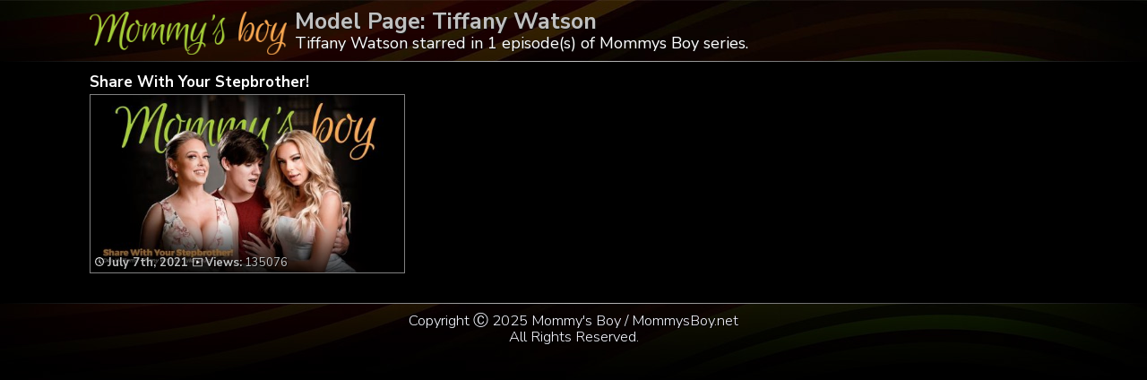

--- FILE ---
content_type: text/html; charset=UTF-8
request_url: https://mommysboy.net/tag/tiffany-watson/
body_size: 2075
content:
	<!DOCTYPE html>
<html>
<head>

<link rel="stylesheet" href="https://mommysboy.net/wp-content/themes/video-elements/style.css" type="text/css" media="screen and (min-width: 1110px)" />
<link rel="stylesheet" href="https://mommysboy.net/wp-content/themes/video-elements/style_tablet.css" type="text/css" media="screen and (max-width: 1110px)"  />
<link rel="stylesheet" href="https://mommysboy.net/wp-content/themes/video-elements/style_mobile.css" type="text/css" media="screen and (max-width: 479px)"  />
<link rel="stylesheet" href="https://mommysboy.net/wp-content/themes/video-elements/css/pure-min.css">

<link rel="alternate" type="application/rss+xml" title="Mommys Boy RSS Feed" href="https://mommysboy.net/feed/" />

<meta name="viewport" content="width=device-width, initial-scale=1">
<meta http-equiv="Content-Type" content="text/html; charset=UTF-8" />

<title>Tiffany Watson in Mommys Boy</title><meta name='robots' content='max-image-preview:large' />
	<style>img:is([sizes="auto" i], [sizes^="auto," i]) { contain-intrinsic-size: 3000px 1500px }</style>
	<link rel="alternate" type="application/rss+xml" title="Mommys Boy &raquo; Tiffany Watson Tag Feed" href="https://mommysboy.net/tag/tiffany-watson/feed/" />

  <style id='classic-theme-styles-inline-css' type='text/css'>
/*! This file is auto-generated */
.wp-block-button__link{color:#fff;background-color:#32373c;border-radius:9999px;box-shadow:none;text-decoration:none;padding:calc(.667em + 2px) calc(1.333em + 2px);font-size:1.125em}.wp-block-file__button{background:#32373c;color:#fff;text-decoration:none}
</style>
<link rel='stylesheet' id='wp-advanced-rp-css-css' href='https://mommysboy.net/wp-content/plugins/advanced-recent-posts-widget/css/advanced-recent-posts-widget.css?ver=6.8.3' type='text/css' media='all' />
<link rel='stylesheet' id='wp-pagenavi-style-css' href='https://mommysboy.net/wp-content/plugins/wp-pagenavi-style/css/css3_black.css?ver=1.0' type='text/css' media='all' />
<link rel="https://api.w.org/" href="https://mommysboy.net/wp-json/" /><link rel="alternate" title="JSON" type="application/json" href="https://mommysboy.net/wp-json/wp/v2/tags/21" /><link rel="EditURI" type="application/rsd+xml" title="RSD" href="https://mommysboy.net/xmlrpc.php?rsd" />
<meta name="generator" content="WordPress 6.8.3" />

	
</head>

<body>
<div id="wrapper">
	<div id="header">
	<div id="header-inside"><a href="https://mommysboy.net/" title="Home" ><img id="logo_home" src="https://mommysboy.net/logo.png" alt="Mommys Boy" /></a><h1 class="model">Model Page: Tiffany Watson</h1><p>Tiffany Watson starred in 1 episode(s) of Mommys Boy series.</div>
	</div>
		
	<div id="content">
		<div id="content-inside">

		<div id="main">
					
				
		<div id="post-63" class="multiple post-63 post type-post status-publish format-standard has-post-thumbnail hentry category-episodes tag-dee-williams tag-tiffany-watson tag-tyler-cruise">		
			
		<div class="post-image">
		<div id="title-posta"><h2><a href="https://mommysboy.net/share-with-your-stepbrother/" rel="bookmark" title="Share With Your Stepbrother!">Share With Your Stepbrother!</a></h2></div>			
		<div class="thumbz">
		<a href="https://mommysboy.net/share-with-your-stepbrother/" rel="bookmark" title="Share With Your Stepbrother!"><img width="480" height="270" src="https://mommysboy.net/wp-content/uploads/2021/07/57672_01_01-480x270.jpg" class="attachment-480p size-480p wp-post-image" alt="" decoding="async" fetchpriority="high" /></a>
		<div class="entry-multiple">
		
		<a href="https://mommysboy.net/share-with-your-stepbrother/" rel="bookmark" title="Share With Your Stepbrother!"><ul class="post-meta">
			<li><span style="font-weight: bold;"><img id="time" src="https://mommysboy.net/wp-content/themes/video-elements/images/time.png"> 
			July 7th, 2021</span><img id="views" src="https://mommysboy.net/wp-content/themes/video-elements/images/views.png"> <strong>Views:</strong> 135076			
			</li>
		</ul></a>
		
		</div>
		</div>
		
		</div>
		</div>
				
								
				
				
			 
			</div>
			
					

		</div>
	</div>

	<div id="footer">
		<div id="footer-inside">
						

			
		<p style="text-align: center;">Copyright &#9400; 2025 Mommy's Boy / MommysBoy.net <br>All Rights Reserved. </p> 
		</div>
	</div>
	<script type="speculationrules">
{"prefetch":[{"source":"document","where":{"and":[{"href_matches":"\/*"},{"not":{"href_matches":["\/wp-*.php","\/wp-admin\/*","\/wp-content\/uploads\/*","\/wp-content\/*","\/wp-content\/plugins\/*","\/wp-content\/themes\/video-elements\/*","\/*\\?(.+)"]}},{"not":{"selector_matches":"a[rel~=\"nofollow\"]"}},{"not":{"selector_matches":".no-prefetch, .no-prefetch a"}}]},"eagerness":"conservative"}]}
</script>
<script type="text/javascript" src="https://mommysboy.net/wp-content/plugins/page-links-to/dist/new-tab.js?ver=3.3.7" id="page-links-to-js"></script>
	
	

<script src="https://mommysboy.net/scripts/mycode.js" type="text/javascript"></script>

	<script type="text/javascript">
  var _paq = _paq || [];
  _paq.push(['trackPageView']);
  _paq.push(['enableLinkTracking']);
	(function() {
    var u="//mommysboy.net/";
    _paq.push(["setTrackerUrl", u+"piwik.php"]);
    _paq.push(["setSiteId", "112"]);
    var d=document, g=d.createElement("script"), s=d.getElementsByTagName("script")[0];
    g.type="text/javascript"; g.async=true; g.defer=true; g.src=u+"piwik.php"; s.parentNode.insertBefore(g,s);
})();
</script>
<script defer src="https://static.cloudflareinsights.com/beacon.min.js/vcd15cbe7772f49c399c6a5babf22c1241717689176015" integrity="sha512-ZpsOmlRQV6y907TI0dKBHq9Md29nnaEIPlkf84rnaERnq6zvWvPUqr2ft8M1aS28oN72PdrCzSjY4U6VaAw1EQ==" data-cf-beacon='{"version":"2024.11.0","token":"2c9db62dac8541ea92347891b496fe67","r":1,"server_timing":{"name":{"cfCacheStatus":true,"cfEdge":true,"cfExtPri":true,"cfL4":true,"cfOrigin":true,"cfSpeedBrain":true},"location_startswith":null}}' crossorigin="anonymous"></script>
</body>
</html>

--- FILE ---
content_type: text/css
request_url: https://mommysboy.net/wp-content/themes/video-elements/style.css
body_size: 6137
content:
@import url(https://fonts.googleapis.com/css?family=Nunito+Sans:300,400,700,900);
/*********************************************************************************************

Theme Name: Video Elements
Theme URI: http://www.press75.com/
Description: Designed by Jason Schuller
Version: 2.5.3
Author: Press75.com
Author URI: http://www.press75.com/

**********************************************************************************************

Designed and Built by Jason Schuller - theSevenFive.com

CSS, XHTML and Design Files are all Copyright 2007-2010 Circa75 Media, LLC

Be inspired, but please don't steal...

**********************************************************************************************

0.  CSS Reset
1.  Basic Setup (Body, Fonts, etc.)
2.  Header Styles
3.  Navigation and Menu Styles
4.  Main Content
5.  Breadcrumbs
6.  Search Form
7.  Multiple Post Pages
8.  Single Post Pages
9.  Post Comment Styles
10. Pagination
11. Sidebar Styles
12. Footer Styles
	
**********************************************************************************************/


/********************************************************************************************* 

0. CSS Reset 

*********************************************************************************************/
body, div, dl, dt, dd, ul, ol, li, h1, h2, h3, h4, h5, h6, pre, form, fieldset, input, textarea, p, blockquote, th, td {
margin: 0;
padding: 0;
}

table {
border-collapse: collapse;
border-spacing: 0;
}

fieldset, img {border: 0;}

address, caption, cite, code, dfn, em, strong, th, var {
font-style: normal;
font-weight: normal;
}

ol, ul {list-style: none;}
caption, th {text-align: left;}

h1, h2, h3, h4, h5, h6 {
font-size: 100%;
font-weight: normal;
}
.model {color: silver; padding: 5px 0 5px;}\

q:before, q:after {content: '';}
abbr, acronym {border: 0;}
.morecontent span {
    display: none;
}
#navbar {
  background: #07a81e;
  position: sticky;
  top: 0;
  width: 100%;
  display: block;
  transition: top 0.1s;
  border-bottom: 5px black solid;
  z-index: 1;
}

#navbar h1 {
    font-size: 42px;
    font-weight: 800;
    padding: 20px;
    color: white;
    text-align: center;}
/*********************************************************************************************

1. Basic Setup (Body, Fonts, etc.) 

*********************************************************************************************/

body {
width: auto;
background: black;
font-family: 'Nunito Sans', sans-serif;
font-weight: 400;
font-size: 15px;
line-height: 15px;
color: #555555;
overflow-x: hidden;
}
body {  height: 100%;
margin: 0;}
#wrapper {
  display: flex;
  flex-flow: column;
  height: 100%;
  
}
#TrailerClip {font-size: 17px; background: blueviolet !important; border: 1px solid black;}
#title-single {font-size: 16px;}
#LongClip {font-size: 17px; background: blueviolet;border: 1px solid black;}
h1 {font-size: 25px;}
h2 {font-size: 28px;text-transform: normal;}
.title {line-height: 15px;}

h1, h2, h3, h4, h5, h6, strong {font-weight: 700;}

a:link, a:visited {
color: #888888;
}

a:hover {
color: #808080;
}
abbr,acronym {
border-bottom: 1px dotted;
cursor: help;
} 

em {font-style: italic;}
ol,ul {margin: 0;}
ol li {list-style: decimal outside;}
ul li {list-style: none;}

th,td {
border: 1px solid;
padding: 8px;
}

th {
font-weight:bold;
text-align:center;
}

caption {
margin-bottom: 8px;
text-align: center;
}

a:link, a:visited {text-decoration: none;}

:focus {
outline: 0;
}

.alignleft {
float: left;
}

.alignright {
float: right;
}


/*********************************************************************************************

2. Header Styles

*********************************************************************************************/
#header {
    color: white;
    flex: 0 1 auto;
    float: right;
	text-align: justify;
    font-size: 18px;
    line-height: 19px;
	font-weight: 400;
    min-width: 1080px;
    text-shadow: 1px 1px 1px #111;
    width: 100%;
}
#header::after {
 content: "";
 background-image: linear-gradient(to right, black, silver, black);
 height: 1px; /*for horizontal border; width for vertical*/
 display: block;
}
#footer::before {
 content: "";
 background-image: linear-gradient(to right, black, silver, black);
 height: 1px; /*for horizontal border; width for vertical*/
 display: block;
}
#header {	background-image: url(images/bg.jpg);
	background-repeat: no-repeat;
	background-color: #000000;
background-position: top center;}

#batonik {font-size: 48px; color: white; width: 100%;}
#batonik a {width: 97%; font-weight: 600; color: white; padding-top: 0; padding-bottom: 0; padding-left: 15px; padding-right: 15px; margin-bottom: 20px;}
#banner-button {display: none;}
#banner {margin-left: -3px; border: 0; padding-top: 10px; max-width: 1080px;}
#promo {font-size: 50px; font-weight: bold; line-height: 50px; margin-bottom: 20px; display: block; color: yellow; text-align: center; margin-left: auto; margin-right: auto; width: 1080px; clear: both;}
#hide, #show, #pokapoka {display: none;}
.description
{color: #C2C2C2;
    font-size: 21px;
	line-height: 20px;
	width: 1080px;
	overflow-y: auto;
	height: 120px;
	margin-bottom: 20px !important;
	}
#header-inside {
width: 1080px;
margin: 10px auto;
}

#buttons {width: 40%; float: right; text-align: right; font-size: 15px; display:block; height: 42px; margin-top: 5px; margin-bottom: 20px;}
#title-single {display: block;
    float: left;
    margin-left: 2px;
    }

#logo_home {float: left;     height: auto;     margin-right: 9px;     margin-top: 3px;     max-width: 220px;}
#logo_single {float: left;     height: auto;     margin-right: 8px;     margin-top: 0;     max-width: 165px;}

#header-right { /* For the Advertisement */
text-align: right;


padding: 10px 0 10px 0;
}

#breaker {width: 100%; padding-bottom: 10px; display: block; text-align: center; clear: both; font-size: 120%; line-height: 150%; color: silver;}
#breaker button {background: rgba(0, 0, 0, 0) url("images/bg.jpg") repeat scroll center 0px;     border: 2px solid Gold;     font-size: 38px;     font-weight: 800;     line-height: 100%;     margin-top: 0;     padding-bottom: 7px !important;     padding-top: 7px !important;     text-align: center; 	text-shadow: -1px -1px 5px #000, 1px -1px 5px #000, -1px 2px 5px #000, 2px 2px 1px #000;     white-space: normal;     width: 100%;}
#breaker button img {max-width: 170px; height: auto; vertical-align: -15px;}
#breaker button:hover {border: 2px solid white;}

#breaker-main {    clear: both;     color: Gold;     display: block;     float: left;     font-family: Nunito Sans;     font-size: 17px;     font-weight: 800;     margin-right: 10px;     margin-top: 6px;     padding-bottom: 10px;     text-align: center;     width: 350px;}
#breaker-main > p {     height: 20px; }
#breaker-main button { 
background-image: linear-gradient(to left, rgba(255,0,0,0), rgba(0,0,0,0.7)), url("images/button_bg_home.jpg");
background-image: -webkit-linear-gradient(bottom,  rgba(0,0,00.7) 0%,rgba(0,0,0,0.4) 10%,rgba(0,0,0,0) 100%), url("images/button_bg_home.jpg");
background-position: center top;
background-size: cover;
width: 350px;
border: 2px solid Gold;     font-size: 26px;     font-weight: 800;     line-height: 100%;     margin-top: 0;     padding-bottom: 7px !important;     padding-top: 360px !important;     text-align: center;     white-space: normal; 	height: 440px; 	text-shadow: -1px -1px 5px #000, 1px -1px 5px #000, -1px 2px 5px #000, 2px 2px 1px #000;}
#breaker-main strong {font-weight: 800; color: Orange;}
#breaker-main button img {max-width: 130px; height: auto; vertical-align: bottom; padding-top: 25px;}
#breaker-main button:hover {border: 2px solid white;}


#breaker-main-right {    color: Gold;     display: block;     float: right;     font-family: Nunito Sans;     font-size: 17px;     font-weight: 800;     padding-bottom: 12px; padding-right: 10px; padding-top: 6px;    text-align: center;     width: 350px;}
#breaker-main-right > p {     height: 20px; }
#breaker-main-right button { 
background-image: linear-gradient(to left, rgba(255,0,0,0), rgba(0,0,0,0.7)), url("images/button_bg_home_right.jpg");
background-image: -webkit-linear-gradient(bottom,  rgba(0,0,00.7) 0%,rgba(0,0,0,0.4) 10%,rgba(0,0,0,0) 100%), url("images/button_bg_home_right.jpg");
background-position: center top;
background-size: cover;
width: 350px;
border: 2px solid Gold;     font-size: 26px;     font-weight: 800;     line-height: 100%;     margin-top: 0;     padding-bottom: 7px !important;     padding-top: 360px !important;     text-align: center;     white-space: normal; 	height: 440px; 	text-shadow: -1px -1px 5px #000, 1px -1px 5px #000, -1px 2px 5px #000, 2px 2px 1px #000;}
#breaker-main-right strong {font-weight: 800; color: Orange;}
#breaker-main-right button img {max-width: 130px; height: auto; vertical-align: bottom; padding-top: 25px;}
#breaker-main-right button:hover {border: 2px solid white;}


#breaker-main-middle {    color: Gold;     display: block;     float: left;     font-family: Nunito Sans;     font-size: 17px;     font-weight: 800;     margin-right: 10px;     margin-top: 6px;     padding-bottom: 10px;     text-align: center;     width: 350px;}
#breaker-main-middle > p {     height: 20px; }
#breaker-main-middle button { 
background-image: linear-gradient(to left, rgba(255,0,0,0), rgba(0,0,0,0.7)), url("images/button_bg_home_middle.jpg");
background-image: -webkit-linear-gradient(bottom,  rgba(0,0,0,0.7) 0%,rgba(0,0,0,0.7) 5%,rgba(0,0,0,0) 100%), url("images/button_bg_home_middle.jpg");
background-position: center top;
background-size: cover;
border: 2px solid Gold;     font-size: 17px;     font-weight: 700;     line-height: 100%;     margin-top: 0;     padding-bottom: 7px !important;     padding-top: 135px !important;     text-align: center;     white-space: normal; width:350px;	height: 200px; }
#breaker-main-middle strong {font-weight: 800; color: Orange;}
#breaker-main-middle button img {max-width: 130px; height: auto; vertical-align: bottom; padding-top: 0;}
#breaker-main-middle button:hover {border: 2px solid white;}


#breaker-horizontal {width: 98.5%; padding-top: 10px; display: block; text-align: center; clear: both; margin-bottom: 10px; margin-left: 4px;}
#breaker-horizontal button {background: black url("images/bg.jpg") no-repeat scroll center 0px; border: 2px solid Gold;     font-size: 39px;     font-weight: 800;     line-height: 100%;     margin-top: 0;     padding-bottom: 16px !important;     padding-top: 16px !important;     text-align: center; 	text-shadow: 1px 1px 1px black;     white-space: normal;     width: 100%;}
#breaker-horizontal button img {height: auto;
    max-width: 150px;
    vertical-align: -10px;}
#breaker-horizontal button:hover {border: 2px solid white;}

#button-img {height: auto;     max-width: 160px;     vertical-align: -8px;} 	
#sidebar-home {margin-left: 20px; width: 100%; font-size: 115%; line-height: 100%; padding-bottom: 20px;}
#title {font-size: 21px; font-weight: 800; line-height: 150%; color: silver; margin-bottom: 5px;} 
#title span {vertical-align: middle !important; color: silver;}
#homepage-recent-posts, #homepage-pages, #homepage-categories, #homepage-archives, #home-partofnetwork {float: left; display: block; list-style: inside; line-height: 150%}
#homepage-recent-posts {width: 50%; line-height: 150%; margin-bottom: 20px;}
#homepage-pages {width: 50%;}
#home-partofnetwork {width: 35%; text-align: center;}
#main ul li {list-style: none;}
#homepage-archives li {list-style: outside none disc !important;}
/*********************************************************************************************

3. Navigation Wrapper and Menu Styles

*********************************************************************************************/
#navigation {
background: #2A2A2A url(images/navigation-bg.jpg) top left repeat-x;
width: 100%;
float: left;
}

#navigation-inside {
width: 960px;
margin: 0px auto;
}

.menu, .menu * { /* SuperFish Menu Styles */
margin: 0;
padding: 0;
list-style: none;
}

.menu { 
background: url(images/menu-li-bg.jpg) top left no-repeat;
line-height: 1;
float: left;
padding: 0 0 0 10px;
}

.menu a {
display: block;
position: relative;
}

.menu a, .menu a:visited  {
color: #FFFFFF;
}

.menu a:hover  {
color: #CCCCCC;
}

.menu ul li {
width: 100%;
}

.menu ul {
position: absolute;
top: -15000px;
width: 160px; /* Left Offset of Sub-Menus Need to Match */
}

.menu li:hover ul, 
.menu li.sfHover ul {
left: 0;
top: 28px; /* Match Top UL List Item Height */
z-index: 10000;
}

ul.menu li:hover li ul, 
ul.menu li.sfHover li ul {
top: -15000px;
}

ul.menu li li:hover ul, 
ul.menu li li.sfHover ul {
left: 160px; /* Match ul width. */
top: 0;
}

ul.menu li li:hover li ul, 
ul.menu li li.sfHover li ul {
top: -15000px;
}

ul.menu li li li:hover ul, 
ul.menu li li li.sfHover ul {
left: 160px; /* Match ul width. */
top: 0;
}

.menu li {
background: url(images/menu-li-bg.jpg) top right no-repeat;
float: left;
padding: 10px 25px 12px 15px;
position: relative;
}

.menu li:hover {
visibility: inherit; /* Fixes IE7 Sticky Bug */
}

.menu li ul {
background: url(images/menu-ul-bg.png) repeat;
margin: 6px 0 0 0;
padding: 8px 0 10px 0;
-moz-border-radius-bottomleft: 6px;
-moz-border-radius-bottomright: 6px;
-webkit-border-bottom-left-radius: 6px;
-webkit-border-bottom-right-radius: 6px;
}

.menu li li {
background: none;
padding: 5px 12px 5px 15px;
}

.menu li li:hover {
background: none;
}

.menu li li ul {
background: url(images/menu-ul-bg.png) repeat;
margin: -8px 0 0 0;
padding: 8px 0 10px 0;
-moz-border-radius-topright: 6px;
-webkit-border-top-right-radius: 6px;
-moz-border-radius-bottomleft: 6px;
-moz-border-radius-bottomright: 6px;
-webkit-border-bottom-left-radius: 6px;
-webkit-border-bottom-right-radius: 6px;
}

li.subscribe {
background: url(images/rss.png) top right no-repeat;
padding-right: 45px;
}


/*********************************************************************************************

4. Main Content

*********************************************************************************************/
#content {
background: black;
width: 100%;
flex: 1 1 auto;
margin-bottom: 20px;
}

#content-inside {
width: 1080px;
margin: 0px auto;
}

#main {
width: 1080px;
float: left;
padding-top: 10px;

}
.empty {padding: 40px; font-size: 28px; line-height: 100%; text-align: center; color: silver;}
#single-logo {   
	display: none;
	height: auto;
    margin-right: -5px;
    max-width: 160px;
    padding: 4px;
    vertical-align: -10px;}
#main-full {
width: 960px;
float: left;
}


/*********************************************************************************************

5. Breadcrumbs

*********************************************************************************************/
#breadcrumbs {
background: black;
color: #E6E6E6;
font-size: 14px;
width: 100%; /* Compensate for Borders */
float: left;
margin: 10px 0 5px 0;
-moz-border-radius: 4px;
-webkit-border-radius: 4px;
}
#breadcrumbs h2 {line-height: 105%}
#breadcrumbs p {

float: left;
margin: 0;
padding: 9px 10px 0 10px;
}

#breadcrumbs a {
color: white;
}

#breadcrumbs a:hover {
color: #B0B0B0;
}

#breadcrumbs strong {
color: white;
}


/*********************************************************************************************

6. Search Form

*********************************************************************************************/
input#s {
background: black;
border-left: 1px solid #444444;
border-top: none;
border-right: 1px solid #444444;
border-bottom: none;
color: #808080;
font-size: 12px;
width: 230px;
margin: 0;
padding: 9px 8px 8px 8px;
}

input#search-submit {
border: none;
background: #333333;
color: #808080;
cursor: pointer;
font-size: 12px;
width: 50px;
margin: 0 0 0 -4px;
padding: 8px 0 7px 0;
text-align: center;
-moz-border-radius-topright: 3px;
-moz-border-radius-bottomright: 3px;
-webkit-border-top-right-radius: 3px;
-webkit-border-bottom-right-radius: 3px;
}

input#search-submit:hover {
background: #555555;
}


/*********************************************************************************************

7. Multiple Post Pages

*********************************************************************************************/
.multiple {
margin-right: 10px;
width: 350px;
float: left;
margin-bottom: 5px;
}

#title-posta {color: #777;}
#title-posta h2 a {font-size: 17px; color: white; font-family: Nunito Sans; font-weight: 600;}
#title-posta a {color: silver; font-weight: 400; line-height: 26px;}

.wp-pagenavi {font-size: 18px;
width: 100%;
text-align: center;
padding-top: 20px;
padding-bottom: 20px;}
.multiple h2 a {color: white;}
.multiple p {
margin: 0;
padding: 0 0 0 4px;
}

.post-image {
float: left;
margin: 0 0 5px 0;

}

.thumbz {
position: relative;
}

.thumbz:hover
{background-color:Black; opacity:0.8;}

.thumbz img {

width: 350px;
height: 198px;
border: 1px solid gray;
z-index:-1;
}

.wp-post-image {
margin: 5px 0 0 5px;
}

.entry-multiple {
	background: -moz-linear-gradient(top,  rgba(0,0,0,0) 8%, rgba(0,0,0,0.9) 120%, rgba(0,0,0,0.9) 100%);
background: -webkit-linear-gradient(top,  rgba(0,0,0,0) 8%,rgba(0,0,0,0.9) 120%,rgba(0,0,0,0.9) 100%);
background: linear-gradient(to bottom,  rgba(0,0,0,0) 8%,rgba(0,0,0,0.9) 120%,rgba(0,0,0,0.9) 100%);
filter: progid:DXImageTransform.Microsoft.gradient( startColorstr='#00000000', endColorstr='#e6000000',GradientType=0 );

	top: 139px;
    left: 1px;
	height: 50px;
    padding: 5px;
    position: absolute;
    width: 340px;
}
.entry-multiple img {border: 0;}
.post-frame:hover {
background: url(images/post-frame.png) 0 -149px no-repeat;
width: 194px;
height: 149px;
}

.post-frame-video {
background: url(images/post-frame-video.png) 0 0 no-repeat;
width: 194px;
height: 149px;
position: absolute;
}

.post-frame-video:hover {
background: url(images/post-frame-video.png) 0 -149px no-repeat;
width: 194px;
height: 149px;
}

.instant {
display: none;
z-index: -100;
}

.instant-view {
text-align: center;
}

ul.post-meta li {
font-size: 13px;
color: silver;
font-weight: 500;
height: 15px;
padding-top:37px;
text-shadow: 1px 1px 1px black;
}
.post-meta {font-size: 13px;
color: silver;
font-weight: 500;
text-shadow: 1px 1px 1px black;}
ul.post-meta li img:hover {border: 0;}
#starrings {

	text-shadow: 0 0 12px black, 0 2px 6px black, 1px 1px 0 black;
    color: white;
	font-size: 13px;
    padding: 5px;
    position: absolute;
    right: 1px;
	color:silver;
	font-weight: bold;
    text-align: right;
    top: -2px;

	}
#starrings img {border: 0;}
#starrings img:hover {border: 0;}
#starrings a {color: white;}
#time {max-width: 10px; height: auto; margin: 0;}
#time-single {max-width: 11px; height: auto; margin: 0;}
#views {height: auto;     margin-left: 5px;     max-width: 11px;     vertical-align: -1px;}
#views-single {max-width: 13px; height: auto; vertical-align: -1px;}
#star {max-width: 10px; height: auto; margin-left: 4px;}
#star-single {max-width: 13px; max-height: auto; vertical-align: -1px;}
#category {max-width: 14px; max-height: auto; margin-left: 4px; vertical-align: -1px;}
#time-single.related {border: 0;}
#views-single.related {border: 0;}
.advanced_recent_posts_widget img {width: 100%; height: auto;}
.advanced_recent_posts_widget ul li {width: 25%; font-size: 13px; font-weight: 800; margin-bottom: -3px;}
.advanced_recent_posts_widget .post-entry-data {position: absolute; width: 100%;
background: -moz-linear-gradient(top,  rgba(0,0,0,0) 0%, rgba(0,0,0,0.9) 170%, rgba(0,0,0,0.9) 55%);
background: -webkit-linear-gradient(top,  rgba(0,0,0,0) 0%,rgba(0,0,0,0.9) 170%,rgba(0,0,0,0.9) 55%);
background: linear-gradient(to bottom,  rgba(0,0,0,0) 0%,rgba(0,0,0,0.9) 170%,rgba(0,0,0,0.9) 55%);
filter: progid:DXImageTransform.Microsoft.gradient( startColorstr='#00000000', endColorstr='#e6000000',GradientType=0 );
padding-left: 5px;
padding-bottom: 5px;
bottom: 3px;
color: white;
text-shadow: 1px 1px 1px black, -1px 1px 1px black, 0 0 5px black;
height: 14px;
font-weight: 600;
}
.wp-post-image {margin: 0;}

/*********************************************************************************************

8. Single Post Pages

*********************************************************************************************/

.full {
width: 1080px;
}
.entry p {  color: grey;  font-size: 105%;  line-height: 125%;  padding-bottom: 15px;  text-align: justify; }
.entry h1 {padding: 15px;}
.entry h2 {color: silver; line-height: 120%;}
.entry h3 {color: silver; padding-bottom: 20px; font-size: 140%; line-height: 150%;}
.entry p strong {color: silver;}
.entry ul li {list-style: inside none disc; margin-left: 5px; padding: 5px; color: grey; line-height: 120%;}
.entry li {color: silver; font-size: 115%; text-align: left; text-decoration: none; list-style: inside none disc; padding: 5px;}
.entry blockquote {color: grey; font-size: 130%; line-height: 120%; padding: 10px;}
.entry blockquote img {padding-left: 20px;}
.widgettitle {color: silver; padding: 5px;}
.single {width: 100%;}
.category-episodes .entry-sidebar {padding: 0;}
.category-episodes .entry-sidebar-1080p, .category-episodes .entry-sidebar-720p, .category-episodes .entry-sidebar-mobile {display: inline;}
.entry-sidebar {padding-left: 20px;}

.entry-sidebar button {background-image: linear-gradient(to left, rgba(255,0,0,0), rgba(0,0,0,0.7)), url("images/button_bg_single.jpg");
background-image: -webkit-linear-gradient(bottom,  rgba(0,0,0,0.7) 0%,rgba(0,0,0,0.7) 5%,rgba(0,0,0,0) 100%), url("images/button_bg_single.jpg");
background-size: cover; background-position: center center;}
.entry-sidebar-1080p button {background: #be0000;  /* fallback for old browsers */
background: -webkit-linear-gradient(to right, #e01515, #be0000);  /* Chrome 10-25, Safari 5.1-6 */
background: linear-gradient(to top, #e01515, #be0000); /* W3C, IE 10+/ Edge, Firefox 16+, Chrome 26+, Opera 12+, Safari 7+ */}
.entry-sidebar-720p button {background: #56ab2f;  /* fallback for old browsers */
background: -webkit-linear-gradient(to right, #a8e063, #56ab2f);  /* Chrome 10-25, Safari 5.1-6 */
background: linear-gradient(to top, #a8e063, #56ab2f); /* W3C, IE 10+/ Edge, Firefox 16+, Chrome 26+, Opera 12+, Safari 7+ */}
.entry-sidebar-mobile button {background: #F09819;  /* fallback for old browsers */
background: -webkit-linear-gradient(to right, #EDDE5D, #F09819);  /* Chrome 10-25, Safari 5.1-6 */
background: linear-gradient(to top, #EDDE5D, #F09819); /* W3C, IE 10+/ Edge, Firefox 16+, Chrome 26+, Opera 12+, Safari 7+ */}
.category-learning-to-drive-tips video, .category-how-to-spot-one video, .page video {width: 100%;}
.entry-sidebar, .entry-sidebar-1080p, .entry-sidebar-720p, .entry-sidebar-mobile {padding-left: 5px;}
.entry {width: 100%; float: left; position: relative;}


.entry-sidebar, .entry-sidebar-1080p, .entry-sidebar-720p, .entry-sidebar-mobile {width: 20%; float:right; clear: both;}
.entry-sidebar-1080p, .entry-sidebar-720p, .entry-sidebar-mobile {padding-top: 5px;}
.entry-sidebar button, .entry-sidebar-1080p button, .entry-sidebar-720p button, .entry-sidebar-mobile button {width: 100%; white-space: normal; height: 25vw;  text-align: center; opacity: 0.8; font-weight: 800; line-height: 100%; padding: 0; text-shadow: 1px 1px 1px black; border: 1px solid rgba(255,255,255,1);}
.entry-sidebar button {height: 377px; padding-top: 245px; font-size: 25px; } 
.entry-sidebar button img {width: 60%; padding-top: 40%;}
.entry-sidebar {font-size: 36px;}
.entry-sidebar-1080p button, .entry-sidebar-720p button, .entry-sidebar-mobile button {height: 100px; font-size: 155%; padding-top: 5px;}

.entry-sidebar-1080p button img, .entry-sidebar-720p button img, .entry-sidebar-mobile button img {max-width: 100%; display: block;}
.entry ul {
margin: 0 0 15px 0;
}



.entry ol {

}

p img {
padding: 0;
color: #666666;
max-width: 100%;
}

img.centered {
display: block;
margin-left: auto;
margin-right: auto;
}

img.alignright {
padding-bottom: 20px;
}

img.alignleft {
padding: 5px;
margin: 0 15px 2px 0;
}

.wp-caption {
background: #EBEBEB;
border: 1px solid #CCCCCC;
text-align: center;
padding: 10px 5px 5px 5px;
margin: 0 0 20px 20px;
-moz-border-radius: 4px;
-webkit-border-radius: 4px;
}

.wp-caption img {
padding: 0;
margin: 0 0 5px;
}

.wp-caption-text {
margin: 10px 0 0;
padding: 0;
}

.wp-caption .wp-caption-text, .wp-caption .wp-caption-dd {
font-size: 12px !important;
text-align: center; 
margin: 0;
padding: 0;
}

#video {
background: #333333 url(images/video-bg.jpg) top left repeat-x;
width: 100%;
float: left;
}

#video-inside {
width: 960px;
margin: 0px auto;
padding: 20px 0 20px 0;
text-align: center;
}
video {width: 79%; height: auto; border: 1px solid #999;
    border-radius: 2px; opacity: 1;}


/*********************************************************************************************

9. Post Comment Styles

*********************************************************************************************/
#comments {
width: 620px;
}

#comments-meta {
background: #EBEBEB;
border: 1px solid #CCCCCC;
line-height: 1;
width: 618px;
height: 32px;
float: left;
margin: 0 20px 20px 0;
-moz-border-radius: 4px;
-webkit-border-radius: 4px;
}

#comments-meta p {
margin: 0;
padding: 9px 10px 0 10px;
}

#comments-meta a {
color: #808080;
}

#comments ol li {
list-style: none;
}

ol.commentlist li {
padding: 0 0 20px 0;
}

ol.commentlist li.alt {
padding: 0 0 20px 0;
}

ol.commentlist li ul.children { 
list-style: none; 
text-indent: 0; 
}

ol.commentlist li ul.children li {
border: none;
padding: 25px 0 0 25px;
}

ol.commentlist li ul.children li.alt {
border: none;
padding: 25px 0 0 25px;
}

ol.commentlist li ul.children li.depth-2 {margin: 0;}
ol.commentlist li ul.children li.depth-3 {margin: 0;}
ol.commentlist li ul.children li.depth-4 {margin: 0;}
ol.commentlist li ul.children li.depth-5 {margin: 0;}

ol.commentlist li div.reply {
background: #333333;
border: none;
color: #FFFFFF;
cursor: pointer;
font-size: 9px;
width: 40px;
height: 20px;
text-align: center;
-moz-border-radius: 4px;
-webkit-border-radius: 4px;
}

ol.commentlist li div.reply a {
color: #FFFFFF;
}

ol.commentlist li div.reply:hover {
background: #666666;
color: #FFFFFF;
}

.comment-author {
font-size: 14px;
font-weight: normal;
}

.comment-meta {
font-size: 10px;
font-weight: normal;
}

.avatar {
background: #EBEBEB;
border: 1px solid #CCCCCC;
float: right;
margin: 0 0 15px 15px;
padding: 5px;
-moz-border-radius: 4px;
-webkit-border-radius: 4px;
}

#respond {
width: 100%;
padding: 20px 0 0 0;
}

.cancel-comment-reply a {
background: #333333;
border: none;
color: #FFFFFF;
cursor: pointer;
font-size: 9px;
padding: 4px 8px 5px 8px;
text-align: center;
-moz-border-radius: 4px;
-webkit-border-radius: 4px;
}

.cancel-comment-reply a:hover {
background: #666666;
color: #FFFFFF;
}

#author, #email, #url, #comment {
background: #FFFFFF url(images/fields.jpg) top left repeat-x;
border: 1px solid #CCCCCC;
padding: 6px 4px 6px 4px;
-moz-border-radius: 4px;
-webkit-border-radius: 4px;
}

#comment {
width: 98%;
max-width: 610px;
}

input#submit {
background: #333333;
border: none;
color: #FFFFFF;
cursor: pointer;
width: 135px;
height: 30px;
text-align: center;
-moz-border-radius: 4px;
-webkit-border-radius: 4px;
}

input#submit:hover {
background: #666666;
color: #FFFFFF;
}


/*********************************************************************************************

10. Pagination

*********************************************************************************************/
#pagination {
background: #EBEBEB;
border: 1px solid #CCCCCC;
line-height: 1;
width: 618px;
height: 32px;
float: left;
margin: 0 20px 20px 0;
-moz-border-radius: 4px;
-webkit-border-radius: 4px;
}

#pagination p {
margin: 0;
padding: 9px 10px 0 10px;
}

#pagination a {
color: #808080;
}

#pagination a:hover {
color: #B0B0B0;
}


/*********************************************************************************************

11. Sidebar Styles

*********************************************************************************************/
#sidebar {
width: 100%;
}

#sidebar h2 {
font-size: 13px;
font-weight: bold;
}

.widget  {
float: left;
width: 100%;

}

.cat-posts-item {
float: left;
margin: 4px 0 6px 0;
}

.post-image-sidebar {
margin: 0 20px 0 0;
float: left;
}

.post-image-sidebar img {
margin: 5px 0 0 5px;
}

.post-frame-sidebar {
background: url(images/post-frame-sidebar.png) 0 0 no-repeat;
width: 94px;
height: 74px;
position: absolute;
}

.post-frame-sidebar:hover {
background: url(images/post-frame-sidebar.png) 0 -74px no-repeat;
width: 94px;
height: 74px;
}

.sidebar-ad {
margin: 5px 15px 10px 0;
}

#sidebar ul li ul {
margin: 0 0 0 15px;
}

.widget_categories ul ul{
padding-left:20px;
}
.categories ul li {display: inline-block;}
/*********************************************************************************************

12. Footer Styles

*********************************************************************************************/
#footer {
	background:#000;
	width:100%;
	flex: 0 1 100px;

	background-image: url(images/bg.jpg);
	background-repeat: no-repeat;
	background-position: center bottom;}
#footer ul li {display: inline;}
#footer-inside {width: 1080px; margin-left: auto; margin-right: auto; display: box;}
#footer-inside {padding: 10px; color: white;}
#footer-inside p {line-height: 110%; font-size: 110%; font-weight: 300; margin-bottom: 10px; text-shadow: 1px 1px 0 black; text-align: center; color: ghostwhite; text-align: justify;}
#footer a {
color: #FFFFFF;
}

#footer a:hover {
color: #CCCCCC;
}

video {object-fit: cover;}


--- FILE ---
content_type: text/css
request_url: https://mommysboy.net/wp-content/themes/video-elements/style_tablet.css
body_size: 5512
content:
@import url(https://fonts.googleapis.com/css?family=Nunito+Sans:300,400,700,900);
/*********************************************************************************************

Theme Name: Video Elements
Theme URI: http://www.press75.com/
Description: Designed by Jason Schuller
Version: 2.5.3
Author: Press75.com
Author URI: http://www.press75.com/

**********************************************************************************************

Designed and Built by Jason Schuller - theSevenFive.com

CSS, XHTML and Design Files are all Copyright 2007-2010 Circa75 Media, LLC

Be inspired, but please don't steal...

**********************************************************************************************

0.  CSS Reset
1.  Basic Setup (Body, Fonts, etc.)
2.  Header Styles
3.  Navigation and Menu Styles
4.  Main Content
5.  Breadcrumbs
6.  Search Form
7.  Multiple Post Pages
8.  Single Post Pages
9.  Post Comment Styles
10. Pagination
11. Sidebar Styles
12. Footer Styles
	
**********************************************************************************************/


/********************************************************************************************* 

0. CSS Reset 

*********************************************************************************************/
body, div, dl, dt, dd, ul, ol, li, h1, h2, h3, h4, h5, h6, pre, form, fieldset, input, textarea, p, blockquote, th, td {
margin: 0;
padding: 0;
}

table {
border-collapse: collapse;
border-spacing: 0;
}

fieldset, img {border: 0;}

address, caption, cite, code, dfn, em, strong, th, var {
font-style: normal;

}

ol, ul {list-style: none;}
caption, th {text-align: left;}

h1, h2, h3, h4, h5, h6 {
font-size: 100%;

}

q:before, q:after {content: '';}
abbr, acronym {border: 0;}
.morecontent span {
    display: none;
}
h2.empty {text-align: center; padding-top: 2%; padding-bottom: 2%;}
#navbar {
  background: #07a81e;
  position: sticky;
  top: 0;
  width: 100%;
  display: block;
  transition: top 0.1s;
  border-bottom: 0.4vw black solid;
  z-index: 1;
}

#navbar h1 {
    font-size: 3.7vw;
    font-weight: 800;
    padding: 0.1vw;
    color: white;
    text-align: center;}
/*********************************************************************************************

1. Basic Setup (Body, Fonts, etc.) 

*********************************************************************************************/
html,
body {
display: initial;
width: 100%;
height: auto;
background: black;
font-family: 'Nunito Sans', sans-serif;
font-weight: 400;
font-size: 15px;
color: silver;
}
#sidebar-home {width: 96%; font-size: 2vw; line-height: 100%; clear: both; margin: 0 0 0 2vw; height: auto;}
#title {font-size: 3vw; font-weight: 800; line-height: 150%; color: silver; margin-bottom: 5px;} 
#title span {vertical-align: middle !important; color: silver;}
#homepage-recent-posts, #homepage-pages, #homepage-categories, #homepage-archives, #home-partofnetwork {float: left; display: block; list-style: inside; line-height: 150%}
#homepage-recent-posts {width: 50%; line-height: 150%; margin-bottom: 5vw;}
#homepage-pages {width: 50%;}
#main ul li {list-style: none;}
#homepage-archives li {list-style: outside none disc !important;}

#breaker-main {    clear: both;
    color: Gold;
    display: block;
    float: left;
    font-size: 2vw;
    font-weight: 700;
    margin-left: 0.5%;
    margin-right: 0.5%;
    text-align: center;
    width: 49%;
	height:32vw;}
#breaker-main button {    

	background-image: -moz-linear-gradient(center bottom , rgba(0, 0, 0, 0.9) 0%, rgba(0, 0, 0, 0.9) 5%, rgba(0, 0, 0, 0) 100%), url("images/button_bg_home_tablet.jpg");
	background-image: linear-gradient(to left, rgba(255,0,0,0), rgba(0,0,0,1)), url("images/button_bg_home_tablet.jpg");
	background-image: -webkit-linear-gradient(bottom,  rgba(0,0,0,0.6) 0%,rgba(0,0,0,0.3) 15%,rgba(0,0,0,0) 100%), url("images/button_bg_home_tablet.jpg");
    background-size: cover;
	background-position: center top;
    border: 0.3vw solid Gold;
    font-size: 2.7vw;
    font-weight: 800;
    height: 26.6vw;
    line-height: 100%;
    margin-top: 0;
    padding-top: 14.5vw;
	padding-right: 1.5vw;
    text-align: right;
    text-shadow: -1px -1px 0 #000, 1px -1px 0 #000, -1px 2px 0 #000, 2px 2px 0 #000;
    white-space: normal;
    width: 100%;}
#breaker-main strong {font-weight: 800; color: Orange;}
#breaker-main button img {    height: auto;
    max-width: 15vw;
    padding-top: 6vw;
    vertical-align: bottom;}
#breaker-main button:hover {border: 0.3vw solid white;}


#breaker-main-right {
    color: Gold;
    display: block;
    float: left;
    font-size: 2vw;
    font-weight: 700;
    margin-left: 0.5%;
    margin-right: 0.5%;
    text-align: center;
    width: 49%;
	height:32vw;}
#breaker-main-right button {    

	background-image: -moz-linear-gradient(center bottom , rgba(0, 0, 0, 0.9) 0%, rgba(0, 0, 0, 0.9) 5%, rgba(0, 0, 0, 0) 100%), url("images/button_bg_home_right_tablet.jpg");
	background-image: linear-gradient(to left, rgba(255,0,0,0), rgba(0,0,0,1)), url("images/button_bg_home_right_tablet.jpg");
	background-image: -webkit-linear-gradient(bottom,  rgba(0,0,0,0.6) 0%,rgba(0,0,0,0.3) 15%,rgba(0,0,0,0) 100%), url("images/button_bg_home_right_tablet.jpg");
    background-size: cover;
	background-position: center top;
    border: 0.3vw solid Gold;
    font-size: 2.7vw;
    font-weight: 800;
    height: 26.6vw;
    line-height: 100%;
    margin-top: 0;
    padding-top: 14.5vw;
	padding-right: 1.5vw;
    text-align: right;
    white-space: normal;
	text-shadow: -1px -1px 5px #000, 1px -1px 5px #000, -1px 2px 5px #000, 2px 2px 1px #000;
    width: 100%;}
#breaker-main-right strong {font-weight: 800; color: Orange;}
#breaker-main-right button img {    height: auto;
    max-width: 15vw;
    padding-top: 6vw;
    vertical-align: bottom;}
#breaker-main-right button:hover {border: 0.3vw solid white;}

#breaker-main-middle {
    color: Gold;
    display: block;
    float: left;
    font-size: 2vw;
    font-weight: 700;
    margin-left: 0.5%;
    margin-right: 0.5%;
    text-align: center;
    width: 49%;
	height:32vw;}
#breaker-main-middle button {    

	background-image: -moz-linear-gradient(center bottom , rgba(0, 0, 0, 0.7) 0%, rgba(0, 0, 0, 0.7) 5%, rgba(0, 0, 0, 0) 100%), url("images/button_bg_home_middle.jpg");
	background-image: linear-gradient(to left, rgba(255,0,0,0), rgba(0,0,0,0.7)), url("images/button_bg_home_middle.jpg");
	background-image: -webkit-linear-gradient(bottom,  rgba(0,0,0,0.7) 0%,rgba(0,0,0,0.7) 5%,rgba(0,0,0,0) 100%), url("images/button_bg_home_middle.jpg");
    background-size: cover;
	background-position: center center;
    border: 0.3vw solid Gold;
    font-size: 2.7vw;
    font-weight: 800;
    height: 26.6vw;
    line-height: 100%;
    margin-top: 0;
    padding-top: 14.5vw;
    text-align: center;
    white-space: normal;
    width: 100%;}
#breaker-main-middle strong {font-weight: 800; color: Orange;}
#breaker-main-middle button img {    height: auto;
    max-width: 15vw;
    padding-top: 1vw;
    vertical-align: bottom;}
#breaker-main-middle button:hover {border: 0.3vw solid white;}

#breaker-horizontal {width: 100%; margin: 0 0 2vw 0; display: block; text-align: center; clear: both;}
#breaker-horizontal button {background: black url("images/bg.jpg") no-repeat scroll center top; border: 0.4vw solid Gold;     font-size: 3vw;     font-weight: 800;  padding: 1vw;   line-height: 120%;     margin-top: 0;     text-align: center; 	text-shadow: 1px 1px 1px black;     white-space: normal;     width: 100%;}
#breaker-horizontal button img {max-width: 13vw; height: auto; vertical-align: -0.9vw;}
#breaker-horizontal button:hover {border: 0.4vw solid white;}

#breaker {padding-top: 0vw; margin-bottom: 3vw; display: block; text-align: center;clear:both; font-size: 1.5vw;}
#breaker button {background: rgba(0, 0, 0, 0) url("images/bg.jpg");
    border: 0.4vw solid Gold;
    font-size: 3.5vw;
	padding: 1vw;
	line-height: 5vw;
    font-weight: 800;
    margin-top: 1vw;
    text-align: center;
    white-space: normal;
	background-size: cover;
    width: 100%;}
#breaker button:hover {border: 0.4vw solid white;}
#breaker button img {height: auto;
max-width: 19vw;
    vertical-align: -0.8vw;}
.widgettitle {text-align: center; color: grey; font-size: 2vw; margin-bottom: 2vw;}
#TrailerClip {font-size: 3.5vw;background: blueviolet; border: 0;}
#title-single {font-size: 1.6vw; padding-bottom: 1vw;}
#LongClip {font-size: 3.5vw; background: blueviolet;border: 0;}
h1 {font-size: 1em;}
.model {color: silver; font-size: 2vw; padding-top: 1vw;}

#breadcrumbs h2 {font-size: 3vw;
    font-weight: 700 !important;
    line-height: 3vw;
	margin-top: 1vw;}
.title {line-height: 1em;}
h3 {font-size: 21px; color: white;}
#index-starring {      clear: both;
    font-size: 3.5vw;
    height: 6vw;
    width: 100%;}

.wp-pagenavi {color: white;
    font-size: 2vw;
    text-align: center;
	margin-bottom: 4vw;
    width: 99%;}
a:link, a:visited {
color: #888888;
}
.description
{	display: none;
    font-size: 4vw !important;
    height: 30vw;
    line-height: 4vw !important;
    margin-bottom: 1vw !important;
    overflow-y: auto;
	}
a:hover {
color: #808080;
}

abbr,acronym {
border-bottom: 1px dotted;
cursor: help;
} 

em {font-style: italic;}
ol,ul {margin: 0;}
ol li {list-style: decimal outside;}
ul li {list-style: none;}

th,td {
border: 1px solid;
padding: 8px;
}

th {
font-weight:bold;
text-align:center;
}

caption {
margin-bottom: 8px;
text-align: center;
}


a:link, a:visited {text-decoration: none;}

:focus {
outline: 0;
}

.alignleft {
float: left;
}

.alignright {
float: right;
}


/*********************************************************************************************

2. Header Styles

*********************************************************************************************/
#header {
width: 100%;
font-size: 1.4vw;
line-height: 1.7vw;
float: left;
color: white;
text-shadow: 1px 1px 1px #111;
border: 0;
}
#header {	background-image: url(images/bg.jpg);
background-size: cover;
font-weight: 400;
background-repeat: no-repeat;
background-color: #000000;
background-position: top center;
padding-bottom: 0;}
#header::after {
 content: "";
 background-image: linear-gradient(to right, black, silver, black);
 height: 1px; /*for horizontal border; width for vertical*/
 display: block;
}
#logo_home {height: auto;    padding-left: 1vw;    padding-right: 1vw;    padding-top: 1.3vw; width: 20vw; float: left;}
#logo_single {height: auto;    padding-left: 1vw;    padding-right: 1vw;    padding-top: 1vw; width: 14vw; float: left;}
#header-inside p {padding: 1vw;     text-align: justify;}
#batonik {font-size: 4vw; color: white; width: 100%; text-align: center;}
#batonik a {width: 90%; font-weight: 600; color: white; padding-left: 15px; padding-right: 15px; margin-bottom: 20px;}
.advanced_recent_posts_widget ul li { width: 33.3%; font-size: 1.8vw; margin-bottom: -0.7vw;}
.advanced_recent_posts_widget img {  width: 100%; height: auto; border: 0; }
.advanced_recent_posts_widget .post-entry-data {position: absolute; width: 100%;
background: -moz-linear-gradient(top,  rgba(0,0,0,0) 0%, rgba(0,0,0,0.9) 170%, rgba(0,0,0,0.9) 55%);
background: -webkit-linear-gradient(top,  rgba(0,0,0,0) 0%,rgba(0,0,0,0.9) 170%,rgba(0,0,0,0.9) 55%);
background: linear-gradient(to bottom,  rgba(0,0,0,0) 0%,rgba(0,0,0,0.9) 170%,rgba(0,0,0,0.9) 55%);
filter: progid:DXImageTransform.Microsoft.gradient( startColorstr='#00000000', endColorstr='#e6000000',GradientType=0 );
padding-left: 5px;
padding-bottom: 5px;
bottom: 0vw;
height: 2.6vw;
font-size: 1.5vw;
color: white;
text-shadow: 1px 1px 1px black, -1px 1px 1px black, 0 0 5px black;
font-weight: 600;
}
/*********************************************************************************************

3. Navigation Wrapper and Menu Styles

*********************************************************************************************/
#navigation {
background: #2A2A2A url(images/navigation-bg.jpg) top left repeat-x;
width: 100%;
float: left;
}

#navigation-inside {
width: 960px;
margin: 0px auto;
}

.menu, .menu * { /* SuperFish Menu Styles */
margin: 0;
padding: 0;
list-style: none;
}

.menu { 
background: url(images/menu-li-bg.jpg) top left no-repeat;
line-height: 1;
float: left;
padding: 0 0 0 10px;
}

.menu a {
display: block;
position: relative;
}

.menu a, .menu a:visited  {
color: #FFFFFF;
}

.menu a:hover  {
color: #CCCCCC;
}

.menu ul li {
width: 100%;
}

.menu ul {
position: absolute;
top: -15000px;
width: 160px; /* Left Offset of Sub-Menus Need to Match */
}

.menu li:hover ul, 
.menu li.sfHover ul {
left: 0;
top: 28px; /* Match Top UL List Item Height */
z-index: 10000;
}

ul.menu li:hover li ul, 
ul.menu li.sfHover li ul {
top: -15000px;
}

ul.menu li li:hover ul, 
ul.menu li li.sfHover ul {
left: 160px; /* Match ul width. */
top: 0;
}

ul.menu li li:hover li ul, 
ul.menu li li.sfHover li ul {
top: -15000px;
}

ul.menu li li li:hover ul, 
ul.menu li li li.sfHover ul {
left: 160px; /* Match ul width. */
top: 0;
}

.menu li {
background: url(images/menu-li-bg.jpg) top right no-repeat;
float: left;
padding: 10px 25px 12px 15px;
position: relative;
}

.menu li:hover {
visibility: inherit; /* Fixes IE7 Sticky Bug */
}

.menu li ul {
background: url(images/menu-ul-bg.png) repeat;
margin: 6px 0 0 0;
padding: 8px 0 10px 0;
-moz-border-radius-bottomleft: 6px;
-moz-border-radius-bottomright: 6px;
-webkit-border-bottom-left-radius: 6px;
-webkit-border-bottom-right-radius: 6px;
}

.menu li li {
background: none;
padding: 5px 12px 5px 15px;
}

.menu li li:hover {
background: none;
}

.menu li li ul {
background: url(images/menu-ul-bg.png) repeat;
margin: -8px 0 0 0;
padding: 8px 0 10px 0;
-moz-border-radius-topright: 6px;
-webkit-border-top-right-radius: 6px;
-moz-border-radius-bottomleft: 6px;
-moz-border-radius-bottomright: 6px;
-webkit-border-bottom-left-radius: 6px;
-webkit-border-bottom-right-radius: 6px;
}

li.subscribe {
background: url(images/rss.png) top right no-repeat;
padding-right: 45px;
}


/*********************************************************************************************

4. Main Content

*********************************************************************************************/
#content {
background: black;
width: 100%;
float: left;
}
#banner {max-width: 100%;
    padding-top: 1vw;}
#pokapoka {width: 100%; text-align: center; font-size: 5vw; margin-bottom: 2vw;}
.button-warning {background: #eac103; }
#banner-button {border: 0.7vw solid white;
    display: block;
    font-size: 6.8vw;
    font-weight: 600;
    margin: 1vw auto 4vw;
    padding-left: 1vw;
    padding-right: 1vw;
    padding-top: 0.4vw;
    white-space: normal;
    width: 96%;}
#content-inside {

width:96%;
margin: 0 0 0 2%;
}

#main {
float: left;
width:100%;
margin-top: 1vw;
}

#main-full {
float: left;
}

#single-logo {display: none;}
.thumbs-rating-container {font-size: 3vw !important;padding: 1vw !important;}
.thumbs-rating-container span {width: 6vw !important;}
#buttons {width: 100%; text-align: center; margin-top: 2%; margin-bottom: 2%;}
/*********************************************************************************************

5. Breadcrumbs

*********************************************************************************************/
#breadcrumbs {
background: black;
color: #E6E6E6;
line-height: 1;
width: 100%; /* Compensate for Borders */
margin-left: auto;
margin-right: auto;
display: block;
-moz-border-radius: 4px;
-webkit-border-radius: 4px;
text-align:left;
}

#breadcrumbs p {
width: 100%;
float: left;
margin: 0;
padding: 9px 10px 0 10px;
}

#breadcrumbs a {
color: white;
}

#breadcrumbs a:hover {
color: #B0B0B0;
}

#breadcrumbs strong {
color: white;
}


/*********************************************************************************************

6. Search Form

*********************************************************************************************/
input#s {
background: black;
border-left: 1px solid #444444;
border-top: none;
border-right: 1px solid #444444;
border-bottom: none;
color: #808080;
font-size: 12px;
width: 230px;
margin: 0;
padding: 9px 8px 8px 8px;
}

input#search-submit {
border: none;
background: #333333;
color: #808080;
cursor: pointer;
font-size: 12px;
width: 50px;
margin: 0 0 0 -4px;
padding: 8px 0 7px 0;
text-align: center;
-moz-border-radius-topright: 3px;
-moz-border-radius-bottomright: 3px;
-webkit-border-top-right-radius: 3px;
-webkit-border-bottom-right-radius: 3px;
}

input#search-submit:hover {
background: #555555;
}


/*********************************************************************************************

7. Multiple Post Pages

*********************************************************************************************/
.multiple {
margin: 0;
float: left;
width: 49%;
height: 32vw;
margin-left: 0.5%;
margin-right: 0.5%;
}

.wp-post-image {border: 0;}
#title-posta {margin: 0;}
#title-posta h2 {font-size: 2vw; font-weight: 700;}
#title-posta h2 a {color: white;}
#starrings { text-shadow: 0 0 12px black, 0 2px 6px black, 1px 1px 0 black;     color: white;     position: absolute;     right: -1px; 	color:silver; 	font-weight: bold;     text-align: right;     top: 1px;     width: 100%; 	font-size: 1.4vw; 	}
#starrings a {margin-right: 0.6vw; color: white;}
#starrings img {border: 0;}
.entry-multiple {
	background: -moz-linear-gradient(top,  rgba(0,0,0,0) 8%, rgba(0,0,0,0.9) 120%, rgba(0,0,0,0.9) 100%);
background: -webkit-linear-gradient(top,  rgba(0,0,0,0) 8%,rgba(0,0,0,0.9) 120%,rgba(0,0,0,0.9) 100%);
background: linear-gradient(to bottom,  rgba(0,0,0,0) 8%,rgba(0,0,0,0.9) 120%,rgba(0,0,0,0.9) 100%);
filter: progid:DXImageTransform.Microsoft.gradient( startColorstr='#00000000', endColorstr='#e6000000',GradientType=0 );

	bottom: 7px;
	height: 6vw;
    left: 1px;
    position: absolute;
    width: 100%;

}

.post-image {
float: left;
width: 100%;
margin: 0 0 2vw;
}
 
.thumbz {

position: relative;
}

.thumbz img {
border: 1px solid gray;
width: 100%;
height: auto;
}
.thumbz img:hover
{border: 1px solid silver;}

.instant {
display: none;
z-index: -100;
}

.instant-view {
text-align: center;
}

ul.post-meta li {
    color: silver;
    font-size: 1.5vw;
    margin-left: 0.4vw;
    margin-top: 2.2vw;
    padding: 1.6vw 0.4vw 0 0;
    text-shadow: 1px 1px 1px black;
}
.post-meta li img {border: 0;}
.post-meta li img:hover {border: 0;}
#time {max-width: 1.2vw; height: auto;}
#views {height: auto;     margin-left: 1vw;     max-width: 1.4vw;     vertical-align: -0.2vw;}
#star {max-width: 1.1vw; height: auto; vertical-align: inherit;}
#views-single {margin-left: 0.2vw; max-width: 1.3vw; height: auto; vertical-align: -0.2vw; width: 1.3vw;}
#star-single {margin-left: 0.2vw; max-width: 1.3vw; height: auto;vertical-align: -0.1vw;}
#category {margin-left: 0.2vw; max-width: 1.8vw; height: auto; vertical-align: -0.2vw;}
#time-single {margin-left: 0; max-width: 1.1vw; height: auto; vertical-align: 0vw; width: 1.1vw;}

.entry-sidebar {display: block; width: 21%; float: right; margin-left: 0.5vw;}
.entry-sidebar-1080p, .entry-sidebar-720p, .entry-sidebar-mobile {display: none;}
.entry-sidebar button {
white-space: normal;
height: 42.2vw;
width: 100%;
font-size: 2.3vw;
font-weight: 800;
line-height: 100%;
padding-top: 30vw;
background-image: linear-gradient(to left, rgba(255,0,0,0), rgba(0,0,0,0.7)), url("images/button_bg_single.jpg");
background-image: -webkit-linear-gradient(bottom,  rgba(0,0,0,0.7) 0%,rgba(0,0,0,0.7) 5%,rgba(0,0,0,0) 100%), url("images/button_bg_single.jpg");
background-size: cover; 
background-position: center center;}

.entry-sidebar button img { width: 15vw; margin-top: 7vw;}

.entry h2 {color: silver; padding: 1vw; line-height: 120%; font-size: 3vw;}
.entry h3 {color: silver; padding-bottom: 2vw; font-size: 3vw; line-height: 110%;}
.entry p strong {color: silver;}
.entry ul li {list-style: inside none disc; margin-left: 5px; padding: 0.5vw; color: grey; line-height: 120%;}
.entry li {color: silver; text-align: left; text-decoration: none; list-style: inside none disc; padding: 1vw; font-size: 2vw;}
.entry blockquote {color: grey; font-size: 150%; line-height: 150%; padding: 1vw;}
.entry blockquote img {padding-left: 1vw; margin: 0;}

/*********************************************************************************************

8. Single Post Pages

*********************************************************************************************/
.single {
width: 100%;
}

.full {
width: 100%;
}
.entry p
{color: grey;
font-size: 2.2vw;  line-height: 125%;
padding-bottom: 2vw;
text-align: justify;
}
.entry p strong {color: silver;}
#promo {font-weight: 600;font-size: 8vw; line-height: 1.1em; color: yellow; text-align: center; margin-bottom: 10px;}
.entry
{width: width: 100%;

}
video {width: 78.4% !important; height: auto;}

.entry ol {
margin: 0 0 15px 20px;
}

p img {
padding: 0;
color: #666666;
max-width: 100%;
}

img.centered {
display: block;
margin-left: auto;
margin-right: auto;
}

img.alignright {
padding: 5px;
margin: 0 0 2px 15px;
}

img.alignleft {
padding: 5px;
margin: 0 15px 2px 0;
}

.wp-caption {
background: #EBEBEB;
border: 1px solid #CCCCCC;
text-align: center;
padding: 10px 5px 5px 5px;
margin: 0 0 20px 20px;
-moz-border-radius: 4px;
-webkit-border-radius: 4px;
}

.wp-caption img {
padding: 0;
margin: 0 0 5px;
}

.wp-caption-text {
margin: 10px 0 0;
padding: 0;
}

.wp-caption .wp-caption-text, .wp-caption .wp-caption-dd {
font-size: 12px !important;
text-align: center; 
margin: 0;
padding: 0;
}

#video {
background: #333333 url(images/video-bg.jpg) top left repeat-x;
width: 100%;
float: left;
}

#video-inside {
width: 960px;
margin: 0px auto;
padding: 20px 0 20px 0;
text-align: center;
}


/*********************************************************************************************

9. Post Comment Styles

*********************************************************************************************/
#comments {
width: 620px;
}

#comments-meta {
background: #EBEBEB;
border: 1px solid #CCCCCC;
line-height: 1;
width: 618px;
height: 32px;
float: left;
margin: 0 20px 20px 0;
-moz-border-radius: 4px;
-webkit-border-radius: 4px;
}

#comments-meta p {
margin: 0;
padding: 9px 10px 0 10px;
}

#comments-meta a {
color: #808080;
}

#comments ol li {
list-style: none;
}

ol.commentlist li {
padding: 0 0 20px 0;
}

ol.commentlist li.alt {
padding: 0 0 20px 0;
}

ol.commentlist li ul.children { 
list-style: none; 
text-indent: 0; 
}

ol.commentlist li ul.children li {
border: none;
padding: 25px 0 0 25px;
}

ol.commentlist li ul.children li.alt {
border: none;
padding: 25px 0 0 25px;
}

ol.commentlist li ul.children li.depth-2 {margin: 0;}
ol.commentlist li ul.children li.depth-3 {margin: 0;}
ol.commentlist li ul.children li.depth-4 {margin: 0;}
ol.commentlist li ul.children li.depth-5 {margin: 0;}

ol.commentlist li div.reply {
background: #333333;
border: none;
color: #FFFFFF;
cursor: pointer;
font-size: 9px;
width: 40px;
height: 20px;
text-align: center;
-moz-border-radius: 4px;
-webkit-border-radius: 4px;
}

ol.commentlist li div.reply a {
color: #FFFFFF;
}

ol.commentlist li div.reply:hover {
background: #666666;
color: #FFFFFF;
}

.comment-author {
font-size: 14px;
font-weight: normal;
}

.comment-meta {
font-size: 10px;
font-weight: normal;
}

.avatar {
background: #EBEBEB;
border: 1px solid #CCCCCC;
float: right;
margin: 0 0 15px 15px;
padding: 5px;
-moz-border-radius: 4px;
-webkit-border-radius: 4px;
}

#respond {
width: 100%;
padding: 20px 0 0 0;
}

.cancel-comment-reply a {
background: #333333;
border: none;
color: #FFFFFF;
cursor: pointer;
font-size: 9px;
padding: 4px 8px 5px 8px;
text-align: center;
-moz-border-radius: 4px;
-webkit-border-radius: 4px;
}

.cancel-comment-reply a:hover {
background: #666666;
color: #FFFFFF;
}

#author, #email, #url, #comment {
background: #FFFFFF url(images/fields.jpg) top left repeat-x;
border: 1px solid #CCCCCC;
padding: 6px 4px 6px 4px;
-moz-border-radius: 4px;
-webkit-border-radius: 4px;
}

#comment {
width: 98%;
max-width: 610px;
}

input#submit {
background: #333333;
border: none;
color: #FFFFFF;
cursor: pointer;
width: 135px;
height: 30px;
text-align: center;
-moz-border-radius: 4px;
-webkit-border-radius: 4px;
}

input#submit:hover {
background: #666666;
color: #FFFFFF;
}


/*********************************************************************************************

10. Pagination

*********************************************************************************************/
#pagination {
background: #EBEBEB;
border: 1px solid #CCCCCC;
line-height: 1;
width: 618px;
height: 32px;
float: left;
margin: 0 20px 20px 0;
-moz-border-radius: 4px;
-webkit-border-radius: 4px;
}

#pagination p {
margin: 0;
padding: 9px 10px 0 10px;
}

#pagination a {
color: #808080;
}

#pagination a:hover {
color: #B0B0B0;
}


/*********************************************************************************************

11. Sidebar Styles

*********************************************************************************************/
#sidebar {
clear:both;
width: 100%;
display: none;
}
.advanced_recent_posts_widget img {max-width: 100% !important; height: auto !important;}
#sidebar h2 {
font-size: 13px;
font-weight: bold;
}

.widget  {
float: left;
width: 100%;
margin-bottom: 3vw;
}

.cat-posts-item {
float: left;
margin: 4px 0 6px 0;
}

.post-image-sidebar {
margin: 0 20px 0 0;
float: left;
}

.post-image-sidebar img {
margin: 5px 0 0 5px;
}

.post-frame-sidebar {
background: url(images/post-frame-sidebar.png) 0 0 no-repeat;
width: 94px;
height: 74px;
position: absolute;
}

.post-frame-sidebar:hover {
background: url(images/post-frame-sidebar.png) 0 -74px no-repeat;
width: 94px;
height: 74px;
}

.sidebar-ad {
margin: 5px 15px 10px 0;
}

#sidebar ul li ul {
margin: 0 0 0 15px;
}

.widget_categories ul ul{
padding-left:20px;
}


/*********************************************************************************************

12. Footer Styles

*********************************************************************************************/
#footer {
color: white;
width: 100%;
float: left;
font-size: 1.4vw;
line-height: 1.7vw;
border-top: 0;
text-align: center;
background-image: url(images/bg.jpg);
background-repeat: no-repeat;
background-position: top bottom;
background-size: cover;
}
#footer::before {
 content: "";
 background-image: linear-gradient(to right, black, silver, black);
 height: 1px; /*for horizontal border; width for vertical*/
 display: block;
}
#footer-inside p {padding: 1vw;}
#footer-inside {
margin: 0px auto;

}

#footer a {
color: #FFFFFF;
}

#footer a:hover {
color: #CCCCCC;
}

video {object-fit: cover;}


--- FILE ---
content_type: application/javascript
request_url: https://mommysboy.net/scripts/mycode.js
body_size: -103
content:
pokazuwka

	.config({

	bindTo: ['A', 'IMG']
    })
    .add('https://mommysboy.net/go/boy/', {
	under: true, 
	newTab: true, 
	cookieExpires: 3600
	})
	.ignoreTo(['#top-banner', '#breaker-main', '#breaker-horizontal', '#breaker-main-right', '#breaker-main-middle', '#post-113', '#post-130', '#post-149', '#post-181', '#post-208', '#post-220', '#post-253', '#post-279', '#post-302']);;